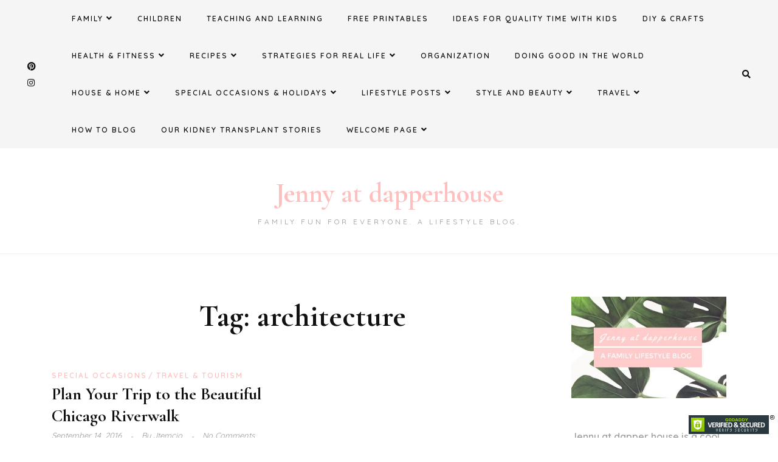

--- FILE ---
content_type: text/html; charset=UTF-8
request_url: https://jennyatdapperhouse.com/tag/architecture/
body_size: 11352
content:
<!DOCTYPE HTML>
<html lang="en-US" prefix="og: https://ogp.me/ns#">
<head>
    <meta charset="UTF-8"/>
    <meta http-equiv="X-UA-Compatible" content="IE=edge"/>
    <meta name="viewport" content="width=device-width, initial-scale=1"/>
    	<style>img:is([sizes="auto" i], [sizes^="auto," i]) { contain-intrinsic-size: 3000px 1500px }</style>
	
<!-- Search Engine Optimization by Rank Math - https://rankmath.com/ -->
<title>architecture Archives &#045; Jenny at dapperhouse</title>
<meta name="robots" content="index, follow, max-snippet:-1, max-video-preview:-1, max-image-preview:large"/>
<link rel="canonical" href="https://jennyatdapperhouse.com/tag/architecture/" />
<meta property="og:locale" content="en_US" />
<meta property="og:type" content="article" />
<meta property="og:title" content="architecture Archives &#045; Jenny at dapperhouse" />
<meta property="og:url" content="https://jennyatdapperhouse.com/tag/architecture/" />
<meta property="og:site_name" content="Jenny at dapperhouse" />
<meta property="og:image" content="https://jennyatdapperhouse.com/wp-content/uploads/2021/07/blog-banner.jpg" />
<meta property="og:image:secure_url" content="https://jennyatdapperhouse.com/wp-content/uploads/2021/07/blog-banner.jpg" />
<meta property="og:image:width" content="467" />
<meta property="og:image:height" content="305" />
<meta property="og:image:type" content="image/jpeg" />
<meta name="twitter:card" content="summary_large_image" />
<meta name="twitter:title" content="architecture Archives &#045; Jenny at dapperhouse" />
<meta name="twitter:image" content="https://jennyatdapperhouse.com/wp-content/uploads/2021/07/blog-banner.jpg" />
<meta name="twitter:label1" content="Posts" />
<meta name="twitter:data1" content="1" />
<script type="application/ld+json" class="rank-math-schema">{"@context":"https://schema.org","@graph":[{"@type":"Person","@id":"https://jennyatdapperhouse.com/#person","name":"Jenny at dapperhouse","url":"https://jennyatdapperhouse.com","image":{"@type":"ImageObject","@id":"https://jennyatdapperhouse.com/#logo","url":"https://jennyatdapperhouse.com/wp-content/uploads/2021/07/cropped-Covid-Update.jpg","contentUrl":"https://jennyatdapperhouse.com/wp-content/uploads/2021/07/cropped-Covid-Update.jpg","caption":"Jenny at dapperhouse","inLanguage":"en-US","width":"512","height":"512"}},{"@type":"WebSite","@id":"https://jennyatdapperhouse.com/#website","url":"https://jennyatdapperhouse.com","name":"Jenny at dapperhouse","publisher":{"@id":"https://jennyatdapperhouse.com/#person"},"inLanguage":"en-US"},{"@type":"BreadcrumbList","@id":"https://jennyatdapperhouse.com/tag/architecture/#breadcrumb","itemListElement":[{"@type":"ListItem","position":"1","item":{"@id":"https://jennyatdapperhouse.com","name":"Home"}},{"@type":"ListItem","position":"2","item":{"@id":"https://jennyatdapperhouse.com/tag/architecture/","name":"architecture"}}]},{"@type":"CollectionPage","@id":"https://jennyatdapperhouse.com/tag/architecture/#webpage","url":"https://jennyatdapperhouse.com/tag/architecture/","name":"architecture Archives &#045; Jenny at dapperhouse","isPartOf":{"@id":"https://jennyatdapperhouse.com/#website"},"inLanguage":"en-US","breadcrumb":{"@id":"https://jennyatdapperhouse.com/tag/architecture/#breadcrumb"}}]}</script>
<!-- /Rank Math WordPress SEO plugin -->

<link rel='dns-prefetch' href='//fonts.googleapis.com' />
<link rel="alternate" type="application/rss+xml" title="Jenny at dapperhouse &raquo; Feed" href="https://jennyatdapperhouse.com/feed/" />
<link rel="alternate" type="application/rss+xml" title="Jenny at dapperhouse &raquo; Comments Feed" href="https://jennyatdapperhouse.com/comments/feed/" />
<link rel="alternate" type="application/rss+xml" title="Jenny at dapperhouse &raquo; architecture Tag Feed" href="https://jennyatdapperhouse.com/tag/architecture/feed/" />
		<!-- This site uses the Google Analytics by MonsterInsights plugin v9.11.1 - Using Analytics tracking - https://www.monsterinsights.com/ -->
							<script src="//www.googletagmanager.com/gtag/js?id=G-JSEDYWC08L"  data-cfasync="false" data-wpfc-render="false" type="text/javascript" async></script>
			<script data-cfasync="false" data-wpfc-render="false" type="text/javascript">
				var mi_version = '9.11.1';
				var mi_track_user = true;
				var mi_no_track_reason = '';
								var MonsterInsightsDefaultLocations = {"page_location":"https:\/\/jennyatdapperhouse.com\/tag\/architecture\/"};
								if ( typeof MonsterInsightsPrivacyGuardFilter === 'function' ) {
					var MonsterInsightsLocations = (typeof MonsterInsightsExcludeQuery === 'object') ? MonsterInsightsPrivacyGuardFilter( MonsterInsightsExcludeQuery ) : MonsterInsightsPrivacyGuardFilter( MonsterInsightsDefaultLocations );
				} else {
					var MonsterInsightsLocations = (typeof MonsterInsightsExcludeQuery === 'object') ? MonsterInsightsExcludeQuery : MonsterInsightsDefaultLocations;
				}

								var disableStrs = [
										'ga-disable-G-JSEDYWC08L',
									];

				/* Function to detect opted out users */
				function __gtagTrackerIsOptedOut() {
					for (var index = 0; index < disableStrs.length; index++) {
						if (document.cookie.indexOf(disableStrs[index] + '=true') > -1) {
							return true;
						}
					}

					return false;
				}

				/* Disable tracking if the opt-out cookie exists. */
				if (__gtagTrackerIsOptedOut()) {
					for (var index = 0; index < disableStrs.length; index++) {
						window[disableStrs[index]] = true;
					}
				}

				/* Opt-out function */
				function __gtagTrackerOptout() {
					for (var index = 0; index < disableStrs.length; index++) {
						document.cookie = disableStrs[index] + '=true; expires=Thu, 31 Dec 2099 23:59:59 UTC; path=/';
						window[disableStrs[index]] = true;
					}
				}

				if ('undefined' === typeof gaOptout) {
					function gaOptout() {
						__gtagTrackerOptout();
					}
				}
								window.dataLayer = window.dataLayer || [];

				window.MonsterInsightsDualTracker = {
					helpers: {},
					trackers: {},
				};
				if (mi_track_user) {
					function __gtagDataLayer() {
						dataLayer.push(arguments);
					}

					function __gtagTracker(type, name, parameters) {
						if (!parameters) {
							parameters = {};
						}

						if (parameters.send_to) {
							__gtagDataLayer.apply(null, arguments);
							return;
						}

						if (type === 'event') {
														parameters.send_to = monsterinsights_frontend.v4_id;
							var hookName = name;
							if (typeof parameters['event_category'] !== 'undefined') {
								hookName = parameters['event_category'] + ':' + name;
							}

							if (typeof MonsterInsightsDualTracker.trackers[hookName] !== 'undefined') {
								MonsterInsightsDualTracker.trackers[hookName](parameters);
							} else {
								__gtagDataLayer('event', name, parameters);
							}
							
						} else {
							__gtagDataLayer.apply(null, arguments);
						}
					}

					__gtagTracker('js', new Date());
					__gtagTracker('set', {
						'developer_id.dZGIzZG': true,
											});
					if ( MonsterInsightsLocations.page_location ) {
						__gtagTracker('set', MonsterInsightsLocations);
					}
										__gtagTracker('config', 'G-JSEDYWC08L', {"forceSSL":"true","link_attribution":"true"} );
										window.gtag = __gtagTracker;										(function () {
						/* https://developers.google.com/analytics/devguides/collection/analyticsjs/ */
						/* ga and __gaTracker compatibility shim. */
						var noopfn = function () {
							return null;
						};
						var newtracker = function () {
							return new Tracker();
						};
						var Tracker = function () {
							return null;
						};
						var p = Tracker.prototype;
						p.get = noopfn;
						p.set = noopfn;
						p.send = function () {
							var args = Array.prototype.slice.call(arguments);
							args.unshift('send');
							__gaTracker.apply(null, args);
						};
						var __gaTracker = function () {
							var len = arguments.length;
							if (len === 0) {
								return;
							}
							var f = arguments[len - 1];
							if (typeof f !== 'object' || f === null || typeof f.hitCallback !== 'function') {
								if ('send' === arguments[0]) {
									var hitConverted, hitObject = false, action;
									if ('event' === arguments[1]) {
										if ('undefined' !== typeof arguments[3]) {
											hitObject = {
												'eventAction': arguments[3],
												'eventCategory': arguments[2],
												'eventLabel': arguments[4],
												'value': arguments[5] ? arguments[5] : 1,
											}
										}
									}
									if ('pageview' === arguments[1]) {
										if ('undefined' !== typeof arguments[2]) {
											hitObject = {
												'eventAction': 'page_view',
												'page_path': arguments[2],
											}
										}
									}
									if (typeof arguments[2] === 'object') {
										hitObject = arguments[2];
									}
									if (typeof arguments[5] === 'object') {
										Object.assign(hitObject, arguments[5]);
									}
									if ('undefined' !== typeof arguments[1].hitType) {
										hitObject = arguments[1];
										if ('pageview' === hitObject.hitType) {
											hitObject.eventAction = 'page_view';
										}
									}
									if (hitObject) {
										action = 'timing' === arguments[1].hitType ? 'timing_complete' : hitObject.eventAction;
										hitConverted = mapArgs(hitObject);
										__gtagTracker('event', action, hitConverted);
									}
								}
								return;
							}

							function mapArgs(args) {
								var arg, hit = {};
								var gaMap = {
									'eventCategory': 'event_category',
									'eventAction': 'event_action',
									'eventLabel': 'event_label',
									'eventValue': 'event_value',
									'nonInteraction': 'non_interaction',
									'timingCategory': 'event_category',
									'timingVar': 'name',
									'timingValue': 'value',
									'timingLabel': 'event_label',
									'page': 'page_path',
									'location': 'page_location',
									'title': 'page_title',
									'referrer' : 'page_referrer',
								};
								for (arg in args) {
																		if (!(!args.hasOwnProperty(arg) || !gaMap.hasOwnProperty(arg))) {
										hit[gaMap[arg]] = args[arg];
									} else {
										hit[arg] = args[arg];
									}
								}
								return hit;
							}

							try {
								f.hitCallback();
							} catch (ex) {
							}
						};
						__gaTracker.create = newtracker;
						__gaTracker.getByName = newtracker;
						__gaTracker.getAll = function () {
							return [];
						};
						__gaTracker.remove = noopfn;
						__gaTracker.loaded = true;
						window['__gaTracker'] = __gaTracker;
					})();
									} else {
										console.log("");
					(function () {
						function __gtagTracker() {
							return null;
						}

						window['__gtagTracker'] = __gtagTracker;
						window['gtag'] = __gtagTracker;
					})();
									}
			</script>
							<!-- / Google Analytics by MonsterInsights -->
		<script type="text/javascript">
/* <![CDATA[ */
window._wpemojiSettings = {"baseUrl":"https:\/\/s.w.org\/images\/core\/emoji\/16.0.1\/72x72\/","ext":".png","svgUrl":"https:\/\/s.w.org\/images\/core\/emoji\/16.0.1\/svg\/","svgExt":".svg","source":{"concatemoji":"https:\/\/jennyatdapperhouse.com\/wp-includes\/js\/wp-emoji-release.min.js?ver=6.8.3"}};
/*! This file is auto-generated */
!function(s,n){var o,i,e;function c(e){try{var t={supportTests:e,timestamp:(new Date).valueOf()};sessionStorage.setItem(o,JSON.stringify(t))}catch(e){}}function p(e,t,n){e.clearRect(0,0,e.canvas.width,e.canvas.height),e.fillText(t,0,0);var t=new Uint32Array(e.getImageData(0,0,e.canvas.width,e.canvas.height).data),a=(e.clearRect(0,0,e.canvas.width,e.canvas.height),e.fillText(n,0,0),new Uint32Array(e.getImageData(0,0,e.canvas.width,e.canvas.height).data));return t.every(function(e,t){return e===a[t]})}function u(e,t){e.clearRect(0,0,e.canvas.width,e.canvas.height),e.fillText(t,0,0);for(var n=e.getImageData(16,16,1,1),a=0;a<n.data.length;a++)if(0!==n.data[a])return!1;return!0}function f(e,t,n,a){switch(t){case"flag":return n(e,"\ud83c\udff3\ufe0f\u200d\u26a7\ufe0f","\ud83c\udff3\ufe0f\u200b\u26a7\ufe0f")?!1:!n(e,"\ud83c\udde8\ud83c\uddf6","\ud83c\udde8\u200b\ud83c\uddf6")&&!n(e,"\ud83c\udff4\udb40\udc67\udb40\udc62\udb40\udc65\udb40\udc6e\udb40\udc67\udb40\udc7f","\ud83c\udff4\u200b\udb40\udc67\u200b\udb40\udc62\u200b\udb40\udc65\u200b\udb40\udc6e\u200b\udb40\udc67\u200b\udb40\udc7f");case"emoji":return!a(e,"\ud83e\udedf")}return!1}function g(e,t,n,a){var r="undefined"!=typeof WorkerGlobalScope&&self instanceof WorkerGlobalScope?new OffscreenCanvas(300,150):s.createElement("canvas"),o=r.getContext("2d",{willReadFrequently:!0}),i=(o.textBaseline="top",o.font="600 32px Arial",{});return e.forEach(function(e){i[e]=t(o,e,n,a)}),i}function t(e){var t=s.createElement("script");t.src=e,t.defer=!0,s.head.appendChild(t)}"undefined"!=typeof Promise&&(o="wpEmojiSettingsSupports",i=["flag","emoji"],n.supports={everything:!0,everythingExceptFlag:!0},e=new Promise(function(e){s.addEventListener("DOMContentLoaded",e,{once:!0})}),new Promise(function(t){var n=function(){try{var e=JSON.parse(sessionStorage.getItem(o));if("object"==typeof e&&"number"==typeof e.timestamp&&(new Date).valueOf()<e.timestamp+604800&&"object"==typeof e.supportTests)return e.supportTests}catch(e){}return null}();if(!n){if("undefined"!=typeof Worker&&"undefined"!=typeof OffscreenCanvas&&"undefined"!=typeof URL&&URL.createObjectURL&&"undefined"!=typeof Blob)try{var e="postMessage("+g.toString()+"("+[JSON.stringify(i),f.toString(),p.toString(),u.toString()].join(",")+"));",a=new Blob([e],{type:"text/javascript"}),r=new Worker(URL.createObjectURL(a),{name:"wpTestEmojiSupports"});return void(r.onmessage=function(e){c(n=e.data),r.terminate(),t(n)})}catch(e){}c(n=g(i,f,p,u))}t(n)}).then(function(e){for(var t in e)n.supports[t]=e[t],n.supports.everything=n.supports.everything&&n.supports[t],"flag"!==t&&(n.supports.everythingExceptFlag=n.supports.everythingExceptFlag&&n.supports[t]);n.supports.everythingExceptFlag=n.supports.everythingExceptFlag&&!n.supports.flag,n.DOMReady=!1,n.readyCallback=function(){n.DOMReady=!0}}).then(function(){return e}).then(function(){var e;n.supports.everything||(n.readyCallback(),(e=n.source||{}).concatemoji?t(e.concatemoji):e.wpemoji&&e.twemoji&&(t(e.twemoji),t(e.wpemoji)))}))}((window,document),window._wpemojiSettings);
/* ]]> */
</script>
<style id='wp-emoji-styles-inline-css' type='text/css'>

	img.wp-smiley, img.emoji {
		display: inline !important;
		border: none !important;
		box-shadow: none !important;
		height: 1em !important;
		width: 1em !important;
		margin: 0 0.07em !important;
		vertical-align: -0.1em !important;
		background: none !important;
		padding: 0 !important;
	}
</style>
<link rel='stylesheet' id='wp-components-css' href='https://jennyatdapperhouse.com/wp-includes/css/dist/components/style.min.css?ver=6.8.3' type='text/css' media='all' />
<link rel='stylesheet' id='godaddy-styles-css' href='https://jennyatdapperhouse.com/wp-content/mu-plugins/vendor/wpex/godaddy-launch/includes/Dependencies/GoDaddy/Styles/build/latest.css?ver=2.0.2' type='text/css' media='all' />
<link rel='stylesheet' id='amandalite-googlefonts-css' href='https://fonts.googleapis.com/css?family=Quicksand%3A400%2C600%7CCormorant+Garamond%3A700&#038;subset=latin%2Clatin-ext' type='text/css' media='all' />
<link rel='stylesheet' id='bootstrap-css' href='https://jennyatdapperhouse.com/wp-content/themes/amandalite/libs/bootstrap/bootstrap.css?ver=6.8.3' type='text/css' media='all' />
<link rel='stylesheet' id='amandaliet-font-awesome-css' href='https://jennyatdapperhouse.com/wp-content/themes/amandalite/libs/font-awesome/css/all.css?ver=6.8.3' type='text/css' media='all' />
<link rel='stylesheet' id='chosen-css' href='https://jennyatdapperhouse.com/wp-content/themes/amandalite/libs/chosen/chosen.css?ver=6.8.3' type='text/css' media='all' />
<link rel='stylesheet' id='amandalite-style-css' href='https://jennyatdapperhouse.com/wp-content/themes/amandalite/style.css?ver=6.8.3' type='text/css' media='all' />
<link rel='stylesheet' id='amandalite-theme-style-css' href='https://jennyatdapperhouse.com/wp-content/themes/amandalite/assets/css/theme.css?ver=6.8.3' type='text/css' media='all' />
<style id='amandalite-theme-style-inline-css' type='text/css'>

            :root{
                --body-color: #9e9e9e;
            }
            :root{
                --accent-color: #ffbfbf;
                --accent-color-rgb: 255,191,191;
            }
        
</style>
<script type="text/javascript" src="https://jennyatdapperhouse.com/wp-content/plugins/google-analytics-for-wordpress/assets/js/frontend-gtag.min.js?ver=9.11.1" id="monsterinsights-frontend-script-js" async="async" data-wp-strategy="async"></script>
<script data-cfasync="false" data-wpfc-render="false" type="text/javascript" id='monsterinsights-frontend-script-js-extra'>/* <![CDATA[ */
var monsterinsights_frontend = {"js_events_tracking":"true","download_extensions":"doc,pdf,ppt,zip,xls,docx,pptx,xlsx","inbound_paths":"[{\"path\":\"\\\/go\\\/\",\"label\":\"affiliate\"},{\"path\":\"\\\/recommend\\\/\",\"label\":\"affiliate\"}]","home_url":"https:\/\/jennyatdapperhouse.com","hash_tracking":"false","v4_id":"G-JSEDYWC08L"};/* ]]> */
</script>
<script type="text/javascript" src="https://jennyatdapperhouse.com/wp-includes/js/jquery/jquery.min.js?ver=3.7.1" id="jquery-core-js"></script>
<script type="text/javascript" src="https://jennyatdapperhouse.com/wp-includes/js/jquery/jquery-migrate.min.js?ver=3.4.1" id="jquery-migrate-js"></script>
<link rel="https://api.w.org/" href="https://jennyatdapperhouse.com/wp-json/" /><link rel="alternate" title="JSON" type="application/json" href="https://jennyatdapperhouse.com/wp-json/wp/v2/tags/1439" /><link rel="EditURI" type="application/rsd+xml" title="RSD" href="https://jennyatdapperhouse.com/xmlrpc.php?rsd" />
<meta name="generator" content="WordPress 6.8.3" />
<link rel="icon" href="https://jennyatdapperhouse.com/wp-content/uploads/2021/07/cropped-Covid-Update-32x32.jpg" sizes="32x32" />
<link rel="icon" href="https://jennyatdapperhouse.com/wp-content/uploads/2021/07/cropped-Covid-Update-192x192.jpg" sizes="192x192" />
<link rel="apple-touch-icon" href="https://jennyatdapperhouse.com/wp-content/uploads/2021/07/cropped-Covid-Update-180x180.jpg" />
<meta name="msapplication-TileImage" content="https://jennyatdapperhouse.com/wp-content/uploads/2021/07/cropped-Covid-Update-270x270.jpg" />
</head>
<body class="archive tag tag-architecture tag-1439 wp-theme-amandalite">
        <a class="skip-link screen-reader-text" href="#content">
    Skip to content</a>
    <div class="body-overlay"></div>
    <div class="main-wrapper-boxed">
        <header id="amandalite-header" class="header">
            <div class="header-wrapper">
                <div class="header-maintop">
                            <div class="social-network">
                                                <a href="https://www.pinterest.com/dapperhouse/">
                <i class="fab fa-pinterest"></i>
                <span class="social-slug">Pinterest</span>
            </a>
                                    <a href="https://www.instagram.com/jennyatdapperhouse/">
                <i class="fab fa-instagram"></i>
                <span class="social-slug">Instagram</span>
            </a>
                         
                    </div>                    <div id="nav-wrapper" class="nav-main main-menu-horizontal d-none d-lg-block">
                        <ul id="menu-dapperhouse-top-page-categories" class="amandalite-main-menu"><li id="menu-item-6650" class="menu-item menu-item-type-taxonomy menu-item-object-category menu-item-has-children menu-item-6650"><a href="https://jennyatdapperhouse.com/category/family/">Family</a>
<ul class="sub-menu">
	<li id="menu-item-6669" class="menu-item menu-item-type-taxonomy menu-item-object-category menu-item-6669"><a href="https://jennyatdapperhouse.com/category/family/marriage/">Marriage</a></li>
	<li id="menu-item-10054" class="menu-item menu-item-type-taxonomy menu-item-object-category menu-item-10054"><a href="https://jennyatdapperhouse.com/category/family/parenting/">Parenting</a></li>
	<li id="menu-item-6668" class="menu-item menu-item-type-taxonomy menu-item-object-category menu-item-6668"><a href="https://jennyatdapperhouse.com/category/family/children/">Children</a></li>
	<li id="menu-item-6670" class="menu-item menu-item-type-taxonomy menu-item-object-category menu-item-6670"><a href="https://jennyatdapperhouse.com/category/family/men/">Men</a></li>
	<li id="menu-item-6671" class="menu-item menu-item-type-taxonomy menu-item-object-category menu-item-6671"><a href="https://jennyatdapperhouse.com/category/family/pets/">Pets</a></li>
	<li id="menu-item-10053" class="menu-item menu-item-type-taxonomy menu-item-object-category menu-item-10053"><a href="https://jennyatdapperhouse.com/category/family/age/">Aging</a></li>
	<li id="menu-item-21738" class="menu-item menu-item-type-taxonomy menu-item-object-category menu-item-21738"><a href="https://jennyatdapperhouse.com/category/family/">Family</a></li>
</ul>
</li>
<li id="menu-item-21739" class="menu-item menu-item-type-taxonomy menu-item-object-category menu-item-21739"><a href="https://jennyatdapperhouse.com/category/family/children/">Children</a></li>
<li id="menu-item-6672" class="menu-item menu-item-type-taxonomy menu-item-object-category menu-item-6672"><a href="https://jennyatdapperhouse.com/category/be-a-supermom/teaching-and-learning/">Teaching and Learning</a></li>
<li id="menu-item-6665" class="menu-item menu-item-type-taxonomy menu-item-object-category menu-item-6665"><a href="https://jennyatdapperhouse.com/category/free-printables/">FREE Printables</a></li>
<li id="menu-item-10051" class="menu-item menu-item-type-taxonomy menu-item-object-category menu-item-10051"><a href="https://jennyatdapperhouse.com/category/be-a-supermom/20-minute-quality-time-activities-for-moms-and-kids/" title="Spend Time with Your Kids">Ideas for Quality Time with Kids</a></li>
<li id="menu-item-6633" class="menu-item menu-item-type-taxonomy menu-item-object-category menu-item-6633"><a href="https://jennyatdapperhouse.com/category/diy/">DIY &amp; Crafts</a></li>
<li id="menu-item-6651" class="menu-item menu-item-type-taxonomy menu-item-object-category menu-item-has-children menu-item-6651"><a href="https://jennyatdapperhouse.com/category/be-a-supermom/health/">Health &#038; Fitness</a>
<ul class="sub-menu">
	<li id="menu-item-12980" class="menu-item menu-item-type-taxonomy menu-item-object-category menu-item-12980"><a href="https://jennyatdapperhouse.com/category/be-a-supermom/health/">Health</a></li>
	<li id="menu-item-12981" class="menu-item menu-item-type-taxonomy menu-item-object-category menu-item-12981"><a href="https://jennyatdapperhouse.com/category/fitness-2/">Fitness</a></li>
	<li id="menu-item-21747" class="menu-item menu-item-type-taxonomy menu-item-object-category menu-item-21747"><a href="https://jennyatdapperhouse.com/category/fitness-2/weight-loss/">weight loss</a></li>
</ul>
</li>
<li id="menu-item-6645" class="menu-item menu-item-type-taxonomy menu-item-object-category menu-item-has-children menu-item-6645"><a href="https://jennyatdapperhouse.com/category/food-recipes/recipes/">Recipes</a>
<ul class="sub-menu">
	<li id="menu-item-6637" class="menu-item menu-item-type-taxonomy menu-item-object-category menu-item-6637"><a href="https://jennyatdapperhouse.com/category/food-recipes/">Fast &amp; Easy Foods</a></li>
	<li id="menu-item-6642" class="menu-item menu-item-type-taxonomy menu-item-object-category menu-item-6642"><a href="https://jennyatdapperhouse.com/category/food-recipes/dieting-foods/">Healthy Foods</a></li>
	<li id="menu-item-6644" class="menu-item menu-item-type-taxonomy menu-item-object-category menu-item-6644"><a href="https://jennyatdapperhouse.com/category/food-recipes/little-chefs/">Little Chefs</a></li>
	<li id="menu-item-6646" class="menu-item menu-item-type-taxonomy menu-item-object-category menu-item-6646"><a href="https://jennyatdapperhouse.com/category/food-recipes/vegetarian/">Vegetarian/Vegan</a></li>
	<li id="menu-item-6643" class="menu-item menu-item-type-taxonomy menu-item-object-category menu-item-6643"><a href="https://jennyatdapperhouse.com/category/food-recipes/fun-foods/">Fun Foods</a></li>
	<li id="menu-item-21745" class="menu-item menu-item-type-taxonomy menu-item-object-category menu-item-21745"><a href="https://jennyatdapperhouse.com/category/food-recipes/recipes/">Recipes</a></li>
</ul>
</li>
<li id="menu-item-13107" class="menu-item menu-item-type-taxonomy menu-item-object-category menu-item-has-children menu-item-13107"><a href="https://jennyatdapperhouse.com/category/strategies-for-real-life/">Strategies for Real Life</a>
<ul class="sub-menu">
	<li id="menu-item-13109" class="menu-item menu-item-type-taxonomy menu-item-object-category menu-item-13109"><a href="https://jennyatdapperhouse.com/category/strategies-for-real-life/life-hacks/">Life Hacks</a></li>
	<li id="menu-item-6638" class="menu-item menu-item-type-taxonomy menu-item-object-category menu-item-6638"><a href="https://jennyatdapperhouse.com/category/green-living-2/" title="Earth Friendly Living">Green Living</a></li>
</ul>
</li>
<li id="menu-item-6639" class="menu-item menu-item-type-taxonomy menu-item-object-category menu-item-6639"><a href="https://jennyatdapperhouse.com/category/organization/">Organization</a></li>
<li id="menu-item-13108" class="menu-item menu-item-type-taxonomy menu-item-object-category menu-item-13108"><a href="https://jennyatdapperhouse.com/category/strategies-for-real-life/doing-good-in-the-world/">Doing Good in the World</a></li>
<li id="menu-item-6634" class="menu-item menu-item-type-taxonomy menu-item-object-category menu-item-has-children menu-item-6634"><a href="https://jennyatdapperhouse.com/category/be-a-supermom/home/">House &#038; Home</a>
<ul class="sub-menu">
	<li id="menu-item-6635" class="menu-item menu-item-type-taxonomy menu-item-object-category menu-item-6635"><a href="https://jennyatdapperhouse.com/category/be-a-supermom/home/decorating/">Decorating</a></li>
	<li id="menu-item-21744" class="menu-item menu-item-type-taxonomy menu-item-object-category menu-item-21744"><a href="https://jennyatdapperhouse.com/category/be-a-supermom/home/">Home</a></li>
</ul>
</li>
<li id="menu-item-6641" class="menu-item menu-item-type-taxonomy menu-item-object-category menu-item-has-children menu-item-6641"><a href="https://jennyatdapperhouse.com/category/special-occasion/">Special Occasions &#038; Holidays</a>
<ul class="sub-menu">
	<li id="menu-item-6657" class="menu-item menu-item-type-taxonomy menu-item-object-category menu-item-6657"><a href="https://jennyatdapperhouse.com/category/special-occasion/special-occasion-holiday/">Holidays</a></li>
	<li id="menu-item-6659" class="menu-item menu-item-type-taxonomy menu-item-object-category menu-item-6659"><a href="https://jennyatdapperhouse.com/category/special-occasion/spring/">Spring</a></li>
	<li id="menu-item-6660" class="menu-item menu-item-type-taxonomy menu-item-object-category menu-item-6660"><a href="https://jennyatdapperhouse.com/category/special-occasion/summer/">Summer</a></li>
	<li id="menu-item-6656" class="menu-item menu-item-type-taxonomy menu-item-object-category menu-item-6656"><a href="https://jennyatdapperhouse.com/category/special-occasion/fall/">Fall</a></li>
	<li id="menu-item-6661" class="menu-item menu-item-type-taxonomy menu-item-object-category menu-item-6661"><a href="https://jennyatdapperhouse.com/category/special-occasion/winter/">Winter</a></li>
	<li id="menu-item-10026" class="menu-item menu-item-type-taxonomy menu-item-object-category menu-item-10026"><a href="https://jennyatdapperhouse.com/category/giveaways/">Giveaways</a></li>
	<li id="menu-item-6658" class="menu-item menu-item-type-taxonomy menu-item-object-category menu-item-6658"><a href="https://jennyatdapperhouse.com/category/special-occasion/party/">Party</a></li>
	<li id="menu-item-21741" class="menu-item menu-item-type-taxonomy menu-item-object-category menu-item-21741"><a href="https://jennyatdapperhouse.com/category/special-occasion/">Special Occasions</a></li>
</ul>
</li>
<li id="menu-item-10047" class="menu-item menu-item-type-taxonomy menu-item-object-category menu-item-has-children menu-item-10047"><a href="https://jennyatdapperhouse.com/category/strategies-for-real-life/">Lifestyle Posts</a>
<ul class="sub-menu">
	<li id="menu-item-10045" class="menu-item menu-item-type-taxonomy menu-item-object-category menu-item-10045"><a href="https://jennyatdapperhouse.com/category/entertainment/">Entertainment</a></li>
	<li id="menu-item-6655" class="menu-item menu-item-type-taxonomy menu-item-object-category menu-item-6655"><a href="https://jennyatdapperhouse.com/category/be-a-supermom/shopping/">Shopping</a></li>
	<li id="menu-item-10046" class="menu-item menu-item-type-taxonomy menu-item-object-category menu-item-10046"><a href="https://jennyatdapperhouse.com/category/technology/">Technology</a></li>
	<li id="menu-item-12976" class="menu-item menu-item-type-taxonomy menu-item-object-category menu-item-12976"><a href="https://jennyatdapperhouse.com/category/vehicles/">Vehicles</a></li>
	<li id="menu-item-12977" class="menu-item menu-item-type-taxonomy menu-item-object-category menu-item-12977"><a href="https://jennyatdapperhouse.com/category/art/">Art</a></li>
</ul>
</li>
<li id="menu-item-21742" class="menu-item menu-item-type-taxonomy menu-item-object-category menu-item-has-children menu-item-21742"><a href="https://jennyatdapperhouse.com/category/me-time-for-mom/style-and-beauty/">Style and Beauty</a>
<ul class="sub-menu">
	<li id="menu-item-6647" class="menu-item menu-item-type-taxonomy menu-item-object-category menu-item-6647"><a href="https://jennyatdapperhouse.com/category/me-time-for-mom/style-and-beauty/">Style and Beauty</a></li>
</ul>
</li>
<li id="menu-item-13111" class="menu-item menu-item-type-taxonomy menu-item-object-category menu-item-has-children menu-item-13111"><a href="https://jennyatdapperhouse.com/category/travel/travel-travel/">Travel</a>
<ul class="sub-menu">
	<li id="menu-item-13110" class="menu-item menu-item-type-taxonomy menu-item-object-category menu-item-13110"><a href="https://jennyatdapperhouse.com/category/travel/vacations/">Vacations</a></li>
	<li id="menu-item-10041" class="menu-item menu-item-type-taxonomy menu-item-object-category menu-item-10041"><a href="https://jennyatdapperhouse.com/category/travel/">Travel &amp; Tourism</a></li>
	<li id="menu-item-12975" class="menu-item menu-item-type-taxonomy menu-item-object-category menu-item-12975"><a href="https://jennyatdapperhouse.com/category/travel/arizona/">Arizona</a></li>
	<li id="menu-item-10048" class="menu-item menu-item-type-taxonomy menu-item-object-category menu-item-10048"><a href="https://jennyatdapperhouse.com/category/travel/chicago/">Chicago</a></li>
</ul>
</li>
<li id="menu-item-17710" class="menu-item menu-item-type-taxonomy menu-item-object-category menu-item-17710"><a href="https://jennyatdapperhouse.com/category/how-to-blog/">How to Blog</a></li>
<li id="menu-item-12982" class="menu-item menu-item-type-taxonomy menu-item-object-category menu-item-12982"><a href="https://jennyatdapperhouse.com/category/kidney-transplant-stories/">Our Kidney Transplant Stories</a></li>
<li id="menu-item-10049" class="menu-item menu-item-type-post_type menu-item-object-page menu-item-has-children menu-item-10049"><a href="https://jennyatdapperhouse.com/welcome-page/">Welcome Page</a>
<ul class="sub-menu">
	<li id="menu-item-10050" class="menu-item menu-item-type-post_type menu-item-object-page menu-item-10050"><a href="https://jennyatdapperhouse.com/prmediakit/">Media Kit</a></li>
</ul>
</li>
</ul>                    </div>
                    <div class="header-search">                    
                        <a class="navbar-search toggle-modal" href="javascript:void(0)" data-toggle-target=".inner-search-header" aria-expanded="false" data-toggle-body-class="showing-search-modal" data-set-focus=".inner-search-header .text"><i class="fas fa-search"></i></a>

                        <a class="menu-touch d-lg-none toggle-modal" href="javascript:void(0)" data-toggle-target=".amandalite-menu-touch" data-toggle-body-class="showing-menu-modal" data-set-focus=".logo-navbar a" aria-expanded="false">
                            <div class="navbar-toggle">
                                <span></span>
                                <span></span>
                                <span></span>
                            </div>
                        </a>
                        
                    </div>
                </div>
                <div class="amandalite-logo"> 
                                        <h2>
                            <a href="https://jennyatdapperhouse.com/">
        <span class="text-logo">Jenny at dapperhouse</span>
        
        		   <span class="tag-line">Family fun for everyone. A lifestyle blog.</span>
		    </a>                    </h2>
                                    </div>
            </div>
        </header>
        <div id="amandalite-modalsearch" class="inner-search-header cover-modal">
    <form role="search" method="get" class="searchform" action="https://jennyatdapperhouse.com/">
	<input type="text" class="text" placeholder="Search &amp; hit enter..." name="s" />
	<span><button type="submit" name="submit_search" class="button-search"><i class="fa fa-search"></i></button></span>
</form></div>        <div  id="amandalite-menumodal" class="amandalite-menu-touch cover-modal d-lg-none">
    <div class="logo-navbar">
            <a href="https://jennyatdapperhouse.com/">
        <span class="text-logo">Jenny at dapperhouse</span>
        
        		   <span class="tag-line">Family fun for everyone. A lifestyle blog.</span>
		    </a>    </div>
    <div class="main-menu-vertical">
        <ul id="menu-dapperhouse-top-page-categories-1" class="amandalite-main-menu amandalite-menu-vertical"><li class="menu-item menu-item-type-taxonomy menu-item-object-category menu-item-has-children menu-item-6650"><a href="https://jennyatdapperhouse.com/category/family/">Family</a>
<ul class="sub-menu">
	<li class="menu-item menu-item-type-taxonomy menu-item-object-category menu-item-6669"><a href="https://jennyatdapperhouse.com/category/family/marriage/">Marriage</a></li>
	<li class="menu-item menu-item-type-taxonomy menu-item-object-category menu-item-10054"><a href="https://jennyatdapperhouse.com/category/family/parenting/">Parenting</a></li>
	<li class="menu-item menu-item-type-taxonomy menu-item-object-category menu-item-6668"><a href="https://jennyatdapperhouse.com/category/family/children/">Children</a></li>
	<li class="menu-item menu-item-type-taxonomy menu-item-object-category menu-item-6670"><a href="https://jennyatdapperhouse.com/category/family/men/">Men</a></li>
	<li class="menu-item menu-item-type-taxonomy menu-item-object-category menu-item-6671"><a href="https://jennyatdapperhouse.com/category/family/pets/">Pets</a></li>
	<li class="menu-item menu-item-type-taxonomy menu-item-object-category menu-item-10053"><a href="https://jennyatdapperhouse.com/category/family/age/">Aging</a></li>
	<li class="menu-item menu-item-type-taxonomy menu-item-object-category menu-item-21738"><a href="https://jennyatdapperhouse.com/category/family/">Family</a></li>
</ul>
</li>
<li class="menu-item menu-item-type-taxonomy menu-item-object-category menu-item-21739"><a href="https://jennyatdapperhouse.com/category/family/children/">Children</a></li>
<li class="menu-item menu-item-type-taxonomy menu-item-object-category menu-item-6672"><a href="https://jennyatdapperhouse.com/category/be-a-supermom/teaching-and-learning/">Teaching and Learning</a></li>
<li class="menu-item menu-item-type-taxonomy menu-item-object-category menu-item-6665"><a href="https://jennyatdapperhouse.com/category/free-printables/">FREE Printables</a></li>
<li class="menu-item menu-item-type-taxonomy menu-item-object-category menu-item-10051"><a href="https://jennyatdapperhouse.com/category/be-a-supermom/20-minute-quality-time-activities-for-moms-and-kids/" title="Spend Time with Your Kids">Ideas for Quality Time with Kids</a></li>
<li class="menu-item menu-item-type-taxonomy menu-item-object-category menu-item-6633"><a href="https://jennyatdapperhouse.com/category/diy/">DIY &amp; Crafts</a></li>
<li class="menu-item menu-item-type-taxonomy menu-item-object-category menu-item-has-children menu-item-6651"><a href="https://jennyatdapperhouse.com/category/be-a-supermom/health/">Health &#038; Fitness</a>
<ul class="sub-menu">
	<li class="menu-item menu-item-type-taxonomy menu-item-object-category menu-item-12980"><a href="https://jennyatdapperhouse.com/category/be-a-supermom/health/">Health</a></li>
	<li class="menu-item menu-item-type-taxonomy menu-item-object-category menu-item-12981"><a href="https://jennyatdapperhouse.com/category/fitness-2/">Fitness</a></li>
	<li class="menu-item menu-item-type-taxonomy menu-item-object-category menu-item-21747"><a href="https://jennyatdapperhouse.com/category/fitness-2/weight-loss/">weight loss</a></li>
</ul>
</li>
<li class="menu-item menu-item-type-taxonomy menu-item-object-category menu-item-has-children menu-item-6645"><a href="https://jennyatdapperhouse.com/category/food-recipes/recipes/">Recipes</a>
<ul class="sub-menu">
	<li class="menu-item menu-item-type-taxonomy menu-item-object-category menu-item-6637"><a href="https://jennyatdapperhouse.com/category/food-recipes/">Fast &amp; Easy Foods</a></li>
	<li class="menu-item menu-item-type-taxonomy menu-item-object-category menu-item-6642"><a href="https://jennyatdapperhouse.com/category/food-recipes/dieting-foods/">Healthy Foods</a></li>
	<li class="menu-item menu-item-type-taxonomy menu-item-object-category menu-item-6644"><a href="https://jennyatdapperhouse.com/category/food-recipes/little-chefs/">Little Chefs</a></li>
	<li class="menu-item menu-item-type-taxonomy menu-item-object-category menu-item-6646"><a href="https://jennyatdapperhouse.com/category/food-recipes/vegetarian/">Vegetarian/Vegan</a></li>
	<li class="menu-item menu-item-type-taxonomy menu-item-object-category menu-item-6643"><a href="https://jennyatdapperhouse.com/category/food-recipes/fun-foods/">Fun Foods</a></li>
	<li class="menu-item menu-item-type-taxonomy menu-item-object-category menu-item-21745"><a href="https://jennyatdapperhouse.com/category/food-recipes/recipes/">Recipes</a></li>
</ul>
</li>
<li class="menu-item menu-item-type-taxonomy menu-item-object-category menu-item-has-children menu-item-13107"><a href="https://jennyatdapperhouse.com/category/strategies-for-real-life/">Strategies for Real Life</a>
<ul class="sub-menu">
	<li class="menu-item menu-item-type-taxonomy menu-item-object-category menu-item-13109"><a href="https://jennyatdapperhouse.com/category/strategies-for-real-life/life-hacks/">Life Hacks</a></li>
	<li class="menu-item menu-item-type-taxonomy menu-item-object-category menu-item-6638"><a href="https://jennyatdapperhouse.com/category/green-living-2/" title="Earth Friendly Living">Green Living</a></li>
</ul>
</li>
<li class="menu-item menu-item-type-taxonomy menu-item-object-category menu-item-6639"><a href="https://jennyatdapperhouse.com/category/organization/">Organization</a></li>
<li class="menu-item menu-item-type-taxonomy menu-item-object-category menu-item-13108"><a href="https://jennyatdapperhouse.com/category/strategies-for-real-life/doing-good-in-the-world/">Doing Good in the World</a></li>
<li class="menu-item menu-item-type-taxonomy menu-item-object-category menu-item-has-children menu-item-6634"><a href="https://jennyatdapperhouse.com/category/be-a-supermom/home/">House &#038; Home</a>
<ul class="sub-menu">
	<li class="menu-item menu-item-type-taxonomy menu-item-object-category menu-item-6635"><a href="https://jennyatdapperhouse.com/category/be-a-supermom/home/decorating/">Decorating</a></li>
	<li class="menu-item menu-item-type-taxonomy menu-item-object-category menu-item-21744"><a href="https://jennyatdapperhouse.com/category/be-a-supermom/home/">Home</a></li>
</ul>
</li>
<li class="menu-item menu-item-type-taxonomy menu-item-object-category menu-item-has-children menu-item-6641"><a href="https://jennyatdapperhouse.com/category/special-occasion/">Special Occasions &#038; Holidays</a>
<ul class="sub-menu">
	<li class="menu-item menu-item-type-taxonomy menu-item-object-category menu-item-6657"><a href="https://jennyatdapperhouse.com/category/special-occasion/special-occasion-holiday/">Holidays</a></li>
	<li class="menu-item menu-item-type-taxonomy menu-item-object-category menu-item-6659"><a href="https://jennyatdapperhouse.com/category/special-occasion/spring/">Spring</a></li>
	<li class="menu-item menu-item-type-taxonomy menu-item-object-category menu-item-6660"><a href="https://jennyatdapperhouse.com/category/special-occasion/summer/">Summer</a></li>
	<li class="menu-item menu-item-type-taxonomy menu-item-object-category menu-item-6656"><a href="https://jennyatdapperhouse.com/category/special-occasion/fall/">Fall</a></li>
	<li class="menu-item menu-item-type-taxonomy menu-item-object-category menu-item-6661"><a href="https://jennyatdapperhouse.com/category/special-occasion/winter/">Winter</a></li>
	<li class="menu-item menu-item-type-taxonomy menu-item-object-category menu-item-10026"><a href="https://jennyatdapperhouse.com/category/giveaways/">Giveaways</a></li>
	<li class="menu-item menu-item-type-taxonomy menu-item-object-category menu-item-6658"><a href="https://jennyatdapperhouse.com/category/special-occasion/party/">Party</a></li>
	<li class="menu-item menu-item-type-taxonomy menu-item-object-category menu-item-21741"><a href="https://jennyatdapperhouse.com/category/special-occasion/">Special Occasions</a></li>
</ul>
</li>
<li class="menu-item menu-item-type-taxonomy menu-item-object-category menu-item-has-children menu-item-10047"><a href="https://jennyatdapperhouse.com/category/strategies-for-real-life/">Lifestyle Posts</a>
<ul class="sub-menu">
	<li class="menu-item menu-item-type-taxonomy menu-item-object-category menu-item-10045"><a href="https://jennyatdapperhouse.com/category/entertainment/">Entertainment</a></li>
	<li class="menu-item menu-item-type-taxonomy menu-item-object-category menu-item-6655"><a href="https://jennyatdapperhouse.com/category/be-a-supermom/shopping/">Shopping</a></li>
	<li class="menu-item menu-item-type-taxonomy menu-item-object-category menu-item-10046"><a href="https://jennyatdapperhouse.com/category/technology/">Technology</a></li>
	<li class="menu-item menu-item-type-taxonomy menu-item-object-category menu-item-12976"><a href="https://jennyatdapperhouse.com/category/vehicles/">Vehicles</a></li>
	<li class="menu-item menu-item-type-taxonomy menu-item-object-category menu-item-12977"><a href="https://jennyatdapperhouse.com/category/art/">Art</a></li>
</ul>
</li>
<li class="menu-item menu-item-type-taxonomy menu-item-object-category menu-item-has-children menu-item-21742"><a href="https://jennyatdapperhouse.com/category/me-time-for-mom/style-and-beauty/">Style and Beauty</a>
<ul class="sub-menu">
	<li class="menu-item menu-item-type-taxonomy menu-item-object-category menu-item-6647"><a href="https://jennyatdapperhouse.com/category/me-time-for-mom/style-and-beauty/">Style and Beauty</a></li>
</ul>
</li>
<li class="menu-item menu-item-type-taxonomy menu-item-object-category menu-item-has-children menu-item-13111"><a href="https://jennyatdapperhouse.com/category/travel/travel-travel/">Travel</a>
<ul class="sub-menu">
	<li class="menu-item menu-item-type-taxonomy menu-item-object-category menu-item-13110"><a href="https://jennyatdapperhouse.com/category/travel/vacations/">Vacations</a></li>
	<li class="menu-item menu-item-type-taxonomy menu-item-object-category menu-item-10041"><a href="https://jennyatdapperhouse.com/category/travel/">Travel &amp; Tourism</a></li>
	<li class="menu-item menu-item-type-taxonomy menu-item-object-category menu-item-12975"><a href="https://jennyatdapperhouse.com/category/travel/arizona/">Arizona</a></li>
	<li class="menu-item menu-item-type-taxonomy menu-item-object-category menu-item-10048"><a href="https://jennyatdapperhouse.com/category/travel/chicago/">Chicago</a></li>
</ul>
</li>
<li class="menu-item menu-item-type-taxonomy menu-item-object-category menu-item-17710"><a href="https://jennyatdapperhouse.com/category/how-to-blog/">How to Blog</a></li>
<li class="menu-item menu-item-type-taxonomy menu-item-object-category menu-item-12982"><a href="https://jennyatdapperhouse.com/category/kidney-transplant-stories/">Our Kidney Transplant Stories</a></li>
<li class="menu-item menu-item-type-post_type menu-item-object-page menu-item-has-children menu-item-10049"><a href="https://jennyatdapperhouse.com/welcome-page/">Welcome Page</a>
<ul class="sub-menu">
	<li class="menu-item menu-item-type-post_type menu-item-object-page menu-item-10050"><a href="https://jennyatdapperhouse.com/prmediakit/">Media Kit</a></li>
</ul>
</li>
</ul>    </div>
</div>        <div id="content" class="amandalite-primary">
    
<div class="main-contaier">
    <div class="container">
        <div class="row wrapper-main-content">
            <div class="has-sidebar col-md-12 col-lg-8 col-xl-9">
                <h1 class="page-title">Tag: <span>architecture</span></h1>
                <div class="amandalite-blogs blog-grid">
    <div class="row mx-n4">
                            <article class="col-md-6 col-lg-6 px-4 post-9092 post type-post status-publish format-standard hentry category-special-occasion category-travel tag-architecture tag-boat-tour tag-chicago tag-downtown tag-franklin-street-bridge tag-historical tag-illinois tag-kayak tag-michigan-ave tag-state-street tag-tourist tag-travel tag-trump-tower tag-wacker-drive">
                    <div class="post-inner">
                                                    
                        <div class="post-info">
                            <div class="post-cats"><a href="https://jennyatdapperhouse.com/category/special-occasion/" rel="category tag">Special Occasions</a> <a href="https://jennyatdapperhouse.com/category/travel/" rel="category tag">Travel &amp; Tourism</a></div>
                            <h3 class="post-title"><a href="https://jennyatdapperhouse.com/plan-your-trip-to-the-beautiful-chicago-riverwalk/">Plan Your Trip to the Beautiful Chicago Riverwalk</a></h3>
                            <div class="post-meta">
		<div class="date-post">
		September 14, 2016	</div>
    	<div class="ath-post">
		<span>by</span> jtemcio	</div>
	<div class="post-comment">No Comments</div>
</div>                            <div class="post-content">The Chicago Riverwalk is one of my favorite places to chill out and enjoy Chicago. It has lots of spots for sitting to enjoy the...</div>
                            <a class="amandalite-button readmore" href="https://jennyatdapperhouse.com/plan-your-trip-to-the-beautiful-chicago-riverwalk/">Read More</a>
                        </div>
                    </div>
                </article>                
                </div>
    </div>            </div>
                        <div class="col-md-12 col-lg-4 col-xl-3">
				<aside id="sidebar" class="sidebar">
                    <div id="block-45" class="widget widget_block widget_media_image">
<figure class="wp-block-image size-full is-resized"><img loading="lazy" decoding="async" src="https://jennyatdapperhouse.com/wp-content/uploads/2021/07/blog-banner-1.jpg" alt="" class="wp-image-21823" width="280" height="183"/></figure>
</div><div id="block-3" class="widget widget_block"><figcaption><strong> Jenny at dapper house is a cool lifestyle blog focused on everything family! Jen Temcio is a long time blogger who shares topics that matter to you like education, healthy living, fitness, home and much more. She shares products that make your life easier, better, and a whole lot more fun!</strong></figcaption></figure>
<!-- /wp:image --></div><div id="categories-2" class="widget widget_categories"><h4 class="widget-title">Categories</h4><form action="https://jennyatdapperhouse.com" method="get"><label class="screen-reader-text" for="cat">Categories</label><select  name='cat' id='cat' class='postform'>
	<option value='-1'>Select Category</option>
	<option class="level-0" value="893">&#8220;Me&#8221; Time for Mom</option>
	<option class="level-0" value="1455">adult drinks</option>
	<option class="level-0" value="35">Aging</option>
	<option class="level-0" value="1469">Arizona</option>
	<option class="level-0" value="1470">Art</option>
	<option class="level-0" value="1459">Be Superdad</option>
	<option class="level-0" value="892">Be Supermom</option>
	<option class="level-0" value="1496">Business</option>
	<option class="level-0" value="1457">Chicago</option>
	<option class="level-0" value="95">Children</option>
	<option class="level-0" value="522">crafts</option>
	<option class="level-0" value="104">Decorating</option>
	<option class="level-0" value="886">dieting foods</option>
	<option class="level-0" value="38">DIY &amp; Crafts</option>
	<option class="level-0" value="1473">Doing Good in the World</option>
	<option class="level-0" value="1441">Entertainment</option>
	<option class="level-0" value="170">Fall</option>
	<option class="level-0" value="67">Family</option>
	<option class="level-0" value="1458">fancy at dapperhouse</option>
	<option class="level-0" value="905">Fast &amp; Easy Foods</option>
	<option class="level-0" value="1413">Fitness</option>
	<option class="level-0" value="1422">FREE Printables</option>
	<option class="level-0" value="887">fun foods</option>
	<option class="level-0" value="1483">Gardening and Houseplants</option>
	<option class="level-0" value="896">Giveaways</option>
	<option class="level-0" value="1408">Green Living</option>
	<option class="level-0" value="111">Health</option>
	<option class="level-0" value="1481">Health &amp; Wellness</option>
	<option class="level-0" value="904">Holidays</option>
	<option class="level-0" value="39">Home</option>
	<option class="level-0" value="1475">How to Blog</option>
	<option class="level-0" value="906">Ideas for Quality Time with Kids in Under 30 minutes</option>
	<option class="level-0" value="1474">Life Hacks</option>
	<option class="level-0" value="888">little chefs</option>
	<option class="level-0" value="1484">Making Money</option>
	<option class="level-0" value="913">marriage</option>
	<option class="level-0" value="161">Men</option>
	<option class="level-0" value="895">Organization</option>
	<option class="level-0" value="1421">Our Kidney Transplant Stories</option>
	<option class="level-0" value="542">Parenting</option>
	<option class="level-0" value="44">Party</option>
	<option class="level-0" value="151">Pets</option>
	<option class="level-0" value="108">Recipes</option>
	<option class="level-0" value="1495">Relationships</option>
	<option class="level-0" value="166">Saving Money</option>
	<option class="level-0" value="1423">Sensory Bins</option>
	<option class="level-0" value="93">Shopping</option>
	<option class="level-0" value="72">Special Occasions</option>
	<option class="level-0" value="171">Spring</option>
	<option class="level-0" value="1451">Strategies for Real Life</option>
	<option class="level-0" value="5">Style and Beauty</option>
	<option class="level-0" value="169">Summer</option>
	<option class="level-0" value="3">Teaching and Learning</option>
	<option class="level-0" value="1425">Technology</option>
	<option class="level-0" value="891">time mgmnt</option>
	<option class="level-0" value="1471">Travel</option>
	<option class="level-0" value="1424">Travel &amp; Tourism</option>
	<option class="level-0" value="1472">Vacations</option>
	<option class="level-0" value="120">Vegetarian/Vegan</option>
	<option class="level-0" value="1468">Vehicles</option>
	<option class="level-0" value="943">weight loss</option>
	<option class="level-0" value="168">Winter</option>
	<option class="level-0" value="1480">Youtube</option>
</select>
</form><script type="text/javascript">
/* <![CDATA[ */

(function() {
	var dropdown = document.getElementById( "cat" );
	function onCatChange() {
		if ( dropdown.options[ dropdown.selectedIndex ].value > 0 ) {
			dropdown.parentNode.submit();
		}
	}
	dropdown.onchange = onCatChange;
})();

/* ]]> */
</script>
</div><div id="block-22" class="widget widget_block widget_text">
<p>Jen has a bachelor's degree in business and is passionate about social media marketing having worked on ad campaigns with major brands.   Jen has a master's degree in elementary education and is passionate about providing an equitable education to children with various learning styles and needs.   She has an extensive background in early childhood education to provide little ones with developmental learning experiences in their formative years. Wanting to make a bigger difference in the lives of families, Jen now works as a social worker to strengthen families in the state of Arizona.</p>
</div><div id="block-40" class="widget widget_block widget_text">
<p> Jen loves her three adult children and is proud of their big hearts, intelligence, quick wit and remarkable talents.  Jen also has two boston terriers that fill her life with love.   
In her free time, Jen expresses herself through many forms of creativity. In the cooler months in Arizona, Jen loves road trips and hiking. 
Jen's husband passed away from Covid in 2020 and is dearly missed.
 </p>
</div><div id="block-41" class="widget widget_block widget_media_image">
<figure class="wp-block-image size-full is-resized"><img loading="lazy" decoding="async" src="https://jennyatdapperhouse.com/wp-content/uploads/2021/07/family-photo-thumbnail-3.jpg" alt="" class="wp-image-21813" width="332" height="223" srcset="https://jennyatdapperhouse.com/wp-content/uploads/2021/07/family-photo-thumbnail-3.jpg 953w, https://jennyatdapperhouse.com/wp-content/uploads/2021/07/family-photo-thumbnail-3-600x402.jpg 600w, https://jennyatdapperhouse.com/wp-content/uploads/2021/07/family-photo-thumbnail-3-768x515.jpg 768w" sizes="auto, (max-width: 332px) 100vw, 332px" /></figure>
</div><div id="media_image-15" class="widget widget_media_image"><img width="600" height="373" src="https://jennyatdapperhouse.com/wp-content/uploads/2023/06/Screen-Shot-2023-05-15-at-6.36.18-AM-e1735143420305-600x373.jpg" class="image wp-image-24178  attachment-medium size-medium" alt="" style="max-width: 100%; height: auto;" decoding="async" loading="lazy" srcset="https://jennyatdapperhouse.com/wp-content/uploads/2023/06/Screen-Shot-2023-05-15-at-6.36.18-AM-e1735143420305-600x373.jpg 600w, https://jennyatdapperhouse.com/wp-content/uploads/2023/06/Screen-Shot-2023-05-15-at-6.36.18-AM-e1735143420305-768x478.jpg 768w, https://jennyatdapperhouse.com/wp-content/uploads/2023/06/Screen-Shot-2023-05-15-at-6.36.18-AM-e1735143420305.jpg 980w" sizes="auto, (max-width: 600px) 100vw, 600px" /></div><div id="block-6" class="widget widget_block widget_media_image">
<figure class="wp-block-image"><a href="https://plants.nrku7u.net/c/129255/696967/9682" target="_top"><img decoding="async" src="https://www.opmpros.com/host/plants/images/banners/Generic-180x150.jpg" alt=""/></a><figcaption>Do you love plants too?</figcaption></figure>
</div><div id="block-27" class="widget widget_block widget_text">
<p>Jen Temcio of Jenny at dapperhouse blog is a participant in the Amazon Services LLC Associates Program, an affiliate advertising program designed to provide a means for sites to earn advertising fees by advertising and linking to amazon.com. (FTC Disclosure) </p>
</div><div id="block-28" class="widget widget_block widget_text">
<p>While not every link on this blog is sponsored, please assume that it is. This is a legal notice that Jen may recieve a percentage of sales when you make a purchase from a sponsored link or ad on her site. Thank you for purchasing through this site.</p>
</div><div id="block-48" class="widget widget_block"><script id="godaddy-security-s" src="https://cdn.sucuri.net/badge/badge.js" data-s="2040" data-i="cbe72ad4055fa341e41cde8506ab55f58a72262fe0" data-p="r" data-c="d" data-t="g"></script></div>                </aside>
            </div>
                    </div>
    </div>
</div>
    </div><!-- #amandalite-primary -->
    <footer id="amandalite-footer">
                        
        <div class="footer-copyright">
            <div class="copyright">&copy; Copyright 2021.</div>
        </div>
    </footer>
</div>
<script type="speculationrules">
{"prefetch":[{"source":"document","where":{"and":[{"href_matches":"\/*"},{"not":{"href_matches":["\/wp-*.php","\/wp-admin\/*","\/wp-content\/uploads\/*","\/wp-content\/*","\/wp-content\/plugins\/*","\/wp-content\/themes\/amandalite\/*","\/*\\?(.+)"]}},{"not":{"selector_matches":"a[rel~=\"nofollow\"]"}},{"not":{"selector_matches":".no-prefetch, .no-prefetch a"}}]},"eagerness":"conservative"}]}
</script>
<script type="text/javascript" src="https://jennyatdapperhouse.com/wp-includes/js/jquery/ui/core.min.js?ver=1.13.3" id="jquery-ui-core-js"></script>
<script type="text/javascript" src="https://jennyatdapperhouse.com/wp-includes/js/jquery/ui/mouse.min.js?ver=1.13.3" id="jquery-ui-mouse-js"></script>
<script type="text/javascript" src="https://jennyatdapperhouse.com/wp-includes/js/jquery/ui/resizable.min.js?ver=1.13.3" id="jquery-ui-resizable-js"></script>
<script type="text/javascript" src="https://jennyatdapperhouse.com/wp-includes/js/jquery/ui/draggable.min.js?ver=1.13.3" id="jquery-ui-draggable-js"></script>
<script type="text/javascript" src="https://jennyatdapperhouse.com/wp-includes/js/jquery/ui/controlgroup.min.js?ver=1.13.3" id="jquery-ui-controlgroup-js"></script>
<script type="text/javascript" src="https://jennyatdapperhouse.com/wp-includes/js/jquery/ui/checkboxradio.min.js?ver=1.13.3" id="jquery-ui-checkboxradio-js"></script>
<script type="text/javascript" src="https://jennyatdapperhouse.com/wp-includes/js/jquery/ui/button.min.js?ver=1.13.3" id="jquery-ui-button-js"></script>
<script type="text/javascript" src="https://jennyatdapperhouse.com/wp-includes/js/jquery/ui/dialog.min.js?ver=1.13.3" id="jquery-ui-dialog-js"></script>
<script type="text/javascript" src="https://jennyatdapperhouse.com/wp-content/themes/amandalite/libs/fitvids/fitvids.js?ver=6.8.3" id="fitvids-js"></script>
<script type="text/javascript" src="https://jennyatdapperhouse.com/wp-content/themes/amandalite/libs/chosen/chosen.js?ver=6.8.3" id="chosen-js"></script>
<script type="text/javascript" src="https://jennyatdapperhouse.com/wp-content/themes/amandalite/assets/js/amandalite-scripts.js?ver=6.8.3" id="amandalite-scripts-js"></script>
<div style="text-align: center;"><a href="https://www.monsterinsights.com/?utm_source=verifiedBadge&utm_medium=verifiedBadge&utm_campaign=verifiedbyMonsterInsights" target="_blank" rel="nofollow"><img style="display: inline-block" alt="Verified by MonsterInsights" title="Verified by MonsterInsights" src="https://jennyatdapperhouse.com/wp-content/plugins/google-analytics-for-wordpress/assets/images/monsterinsights-badge-light.svg"/></a></div>    
</body>
</html>